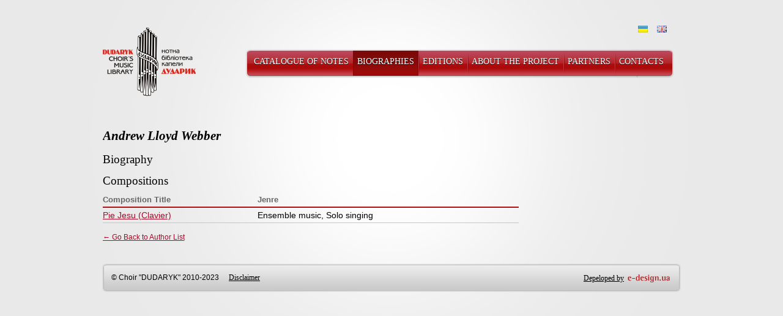

--- FILE ---
content_type: text/html; charset=UTF-8
request_url: http://library.dudaryk.ua/en/authors/~Andrew_Lloyd_Webber
body_size: 4592
content:
      
       <!DOCTYPE html PUBLIC "-//W3C//DTD XHTML 1.0 Transitional//EN"
          "http://www.w3.org/TR/xhtml1/DTD/xhtml1-transitional.dtd"><html
        xmlns="http://www.w3.org/1999/xhtml" xml:lang="en" lang="en"      
        xmlns:fb="http://www.facebook.com/2008/fbml"
      ><head><meta name="generator" content="phpxmlkernel 2.10.4.26"></meta><meta name="signature" content="authors"></meta><link rel="SHORTCUT ICON" href="http://library.dudaryk.ua/favicon.ico"/><link rel="icon" href="http://library.dudaryk.ua/favicon.ico"/><title>Andrew Lloyd Webber&nbsp;-&nbsp;Biographies&nbsp;-&nbsp;The capella choir DUDARYK musical notes library.</title><meta content="text/html; charset=UTF-8" http-equiv="content-type"></meta><base href="http://library.dudaryk.ua/page.php?_lang=en&amp;path=&amp;name=authors&amp;ArticleName=Andrew_Lloyd_Webber&amp;"></base><meta http-equiv="Content-Type" content="text/html; charset=utf-8"></meta><link rel="stylesheet" href="css/content.css" type="text/css"></link><link rel="stylesheet" href="css/grid.css" type="text/css"></link><link rel="stylesheet" href="css/menu.css" type="text/css"></link><link rel="stylesheet" href="css/reset.css" type="text/css"></link><link rel="stylesheet" href="css/styles.css" type="text/css"></link><!--[if IE 7]><link rel="stylesheet" href="css/ie7.css" type="text/css" media="screen" /><![endif]--><script type="text/javascript">
      var HTTP_SITE_ROOT = 'http://library.dudaryk.ua/';
 var PAGE_LANG = 'EN';
 </script><meta name="description" content=""></meta><meta name="keywords" content=""></meta><!-- hs --> <script type="text/javascript" language="javascript" src="http://library.dudaryk.ua/scripts/yui/yahoo-dom-event/yahoo-dom-event.js"></script>  <script type="text/javascript" language="javascript" src="http://library.dudaryk.ua/scripts/yui/get/get-min.js"></script> <!-- hs -->    
     <script type="text/javascript" language="javascript">
	//<![CDATA[
var Script_Loader=function(config,loaded){var self=this;this.config=config;this.scripts={};this.quee=[];var connection=null;var loadNext=function(){var shift=function(){self.quee.splice(0,1);connection=null;loadNext();};if(self.documentReady&&!connection){if(self.quee.length>0){var next=self.quee[0];var itempath=next.config.path;if(!(itempath.match("http://"))){itempath=self.httproot+itempath;} if(itempath.match(".css")){connection=YAHOO.util.Get.css(itempath,{onSuccess:function(){next.successEvent.fire();shift();},onFailure:function(){next.failureEvent.fire();shift();},onTimeout:function(){next.failureEvent.fire();shift();}});} else{connection=YAHOO.util.Get.script(itempath,{onSuccess:function(){next.successEvent.fire();shift();},onFailure:function(){next.failureEvent.fire();shift();},onTimeout:function(){next.failureEvent.fire();shift();}});}}}};this.addToQuee=function(script){if(!script.loaded){for(var i=0;i<this.quee.length;i++){if(this.quee[i]==script){return;}} self.quee.push(script);if(self.quee.length==1){loadNext();} script.onSuccess(loadNext);script.onFailure(loadNext);}};this.requireScript=function(name){var script=this.scripts[name];if(script){return script;} script=new JScript(this,name);this.scripts[name]=script;return script;};this.requireScripts=function(list,_success,_failure){var requires=[];var fail=false;var loaded=false;var __success=function(){if(!loaded){for(var i=0;i<requires.length;i++){if(!requires[i].loaded||requires[i].wrong){return;}} loaded=true;if(_success)_success();}};var __failure=function(){if(!fail){fail=true;if(_failure)_failure();}};for(var i=0;i<list.length;i++){requires.push(this.requireScript(list[i]));} if(_success){for(var i=0;i<requires.length;i++){requires[i].onSuccess(__success);}} if(_failure){for(var i=0;i<requires.length;i++){requires[i].onFailure(__failure);}} if(!fail){__success();}};for(var i=0;i<loaded.length;i++){var script=loaded[i];if(!this.scripts[script]){this.scripts[script]=new JScript(self,script,true);}} var documentReadyEvent=new YAHOO.util.CustomEvent('documentReady');documentReadyEvent.subscribe(loadNext);this.documentReady=false;this.onDocumentReady=function(callback){if(this.documentReady){return callback();} else{documentReadyEvent.subscribe(callback);}};var ready=function(){if(!self.documentReady){self.documentReady=true;documentReadyEvent.fire();}};YAHOO.util.Event.onDOMReady(function(){if(document.all&&navigator.userAgent.indexOf("Opera")==-1){var d=window.document;(function(){try{d.documentElement.doScroll('left');} catch(e){setTimeout(arguments.callee,50);return;} ready();})();} else{ready();}});};function JScript(ScriptLoader,name,loaded,requires){var self=this;this.name=name;this.loaded=loaded;this.wrong=false;if(name.indexOf('http://')==0){this.config={path:name,requires:requires||[]};} else{this.config=ScriptLoader.config[name];if(!this.config){alert('script "'+name+'" is undefined');this.config={path:name,requires:[]};}} this.successEvent=new YAHOO.util.CustomEvent("success");this.failureEvent=new YAHOO.util.CustomEvent("failure");this.successEvent.subscribe(function(){self.loaded=true;});this.failureEvent.subscribe(function(){self.wrong=true;});this.onSuccess=function(callback){if(this.loaded){callback();} else{this.successEvent.subscribe(callback);}};this.onFailure=function(callback){if(this.wrong){callback();} else{this.failureEvent.subscribe(callback);}};var ready=function(){if(!self.loaded){ScriptLoader.addToQuee(self);}};var fail=function(){if(!self.wrong){self.wrong=true;self.failureEvent.fire();}};if(!loaded){ScriptLoader.requireScripts(this.config.requires,ready,fail);}}
function formattemplate(tmpl,repls){var res=tmpl.replace(/(?:\{\{|\%7B\%7B)(.*?)(?:\}\}|\%7D\%7D)/g,function(m){return getPropertyFromVar(repls,m);});return res;}
function getPropertyFromVar(obj,m,errors){var ret;var localobj=obj;var props=m.match(/(?:\{\{|%7B%7B)(.*?)(?:\}\}|%7D%7D)/);if(props){var proppath=props[1].split(".");for(var i=0;i<proppath.length;i++){localobj=localobj[proppath[i]];if(typeof(localobj[proppath[i]])!="undefined")break;} ret=(localobj)?((localobj.content)?localobj.content:localobj):((errors)?"No value for '"+props[1]+"' ("+m+")":"");} else{ret=(errors)?"No key in '"+m+"'":"";} return ret;}    Script_Loader.prototype.httproot = 'http://library.dudaryk.ua/';
var ScriptConfig = {
'tiny2': {path:'scripts/tiny2/tiny_mce.js', requires: []}
,'animation': {path:'scripts/yui/animation/animation-min.js', requires: ['yahoo-dom-event']}
,'autocomplete': {path:'scripts/yui/autocomplete/autocomplete.js', requires: []}
,'button': {path:'scripts/yui/button/button-min.js', requires: ['button_css','yahoo-dom-event','element']}
,'calendar': {path:'scripts/yui/calendar/calendar-min.js', requires: ['calendar_css','yahoo-dom-event']}
,'carousel': {path:'scripts/yui/carousel/carousel-min.js', requires: ['carousel_css','yahoo-dom-event','element']}
,'charts': {path:'scripts/yui/charts/charts-min.js', requires: ['yahoo-dom-event','element','json','datasource','swf']}
,'colorpicker': {path:'scripts/yui/colorpicker/colorpicker-min.js', requires: ['slider_css','colorpicker_css','yahoo-dom-event','dragdrop','slider','element']}
,'connection': {path:'scripts/yui/connection/connection-min.js', requires: ['yahoo','dom','event']}
,'container': {path:'scripts/yui/container/container-min.js', requires: ['container_css','yahoo-dom-event']}
,'container_core': {path:'scripts/yui/container/container_core-min.js', requires: ['yahoo-dom-event']}
,'cookie': {path:'scripts/yui/cookie/cookie-min.js', requires: []}
,'datasource': {path:'scripts/yui/datasource/datasource-min.js', requires: ['connection','yahoo','event']}
,'datatable': {path:'scripts/yui/datatable/datatable.js', requires: ['yahoo-dom-event','element','datasource','paginator','datatable_css','json']}
,'datemath': {path:'scripts/yui/datemath/datemath-min.js', requires: ['yahoo']}
,'dom': {path:'scripts/yui/dom/dom-min.js', requires: ['yahoo']}
,'dragdrop': {path:'scripts/yui/dragdrop/dragdrop-min.js', requires: ['yahoo-dom-event']}
,'editor': {path:'scripts/yui/editor/editor-min.js', requires: ['editor_css','yahoo-dom-event','element']}
,'element': {path:'scripts/yui/element/element-min.js', requires: ['yahoo','dom','event']}
,'element-delegate': {path:'scripts/yui/element-delegate/element-delegate-min.js', requires: ['yahoo-dom-event','element']}
,'event': {path:'scripts/yui/event/event-min.js', requires: ['yahoo']}
,'event-delegate': {path:'scripts/yui/event-delegate/event-delegate-min.js', requires: ['yahoo','event']}
,'event-mouseenter': {path:'scripts/yui/event-mouseenter/event-mouseenter-min.js', requires: ['yahoo-dom-event']}
,'event-simulate': {path:'scripts/yui/event-simulate/event-simulate-min.js', requires: ['yahoo','event']}
,'get': {path:'scripts/yui/get/get-min.js', requires: ['yahoo']}
,'history': {path:'scripts/yui/history/history-min.js', requires: ['yahoo','event']}
,'imagecropper': {path:'scripts/yui/imagecropper/imagecropper-min.js', requires: ['imagecropper_css','yahoo-dom-event','dragdrop','element','resize']}
,'imageloader': {path:'scripts/yui/imageloader/imageloader-min.js', requires: ['yahoo-dom-event']}
,'json': {path:'scripts/yui/json/json-min.js', requires: ['yahoo']}
,'layout': {path:'scripts/yui/layout/layout-min.js', requires: ['layout_css','yahoo-dom-event','element']}
,'logger': {path:'scripts/yui/logger/logger-min.js', requires: ['logger_css','yahoo-dom-event']}
,'menu': {path:'scripts/yui/menu/menu-min.js', requires: ['menu_css','yahoo-dom-event','container_core']}
,'paginator': {path:'scripts/yui/paginator/paginator-min.js', requires: []}
,'profiler': {path:'scripts/yui/profiler/profiler-min.js', requires: ['yahoo']}
,'profilerviewer': {path:'scripts/yui/profilerviewer/profilerviewer-min.js', requires: ['profilerviewer_css','yuiloader-dom-event','profiler','element']}
,'progressbar': {path:'scripts/yui/progressbar/progressbar-min.js', requires: ['progressbar_css','yahoo-dom-event','element']}
,'resize': {path:'scripts/yui/resize/resize-min.js', requires: ['resize_css','yahoo-dom-event','dragdrop','element']}
,'selector': {path:'scripts/yui/selector/selector-min.js', requires: ['yahoo','dom']}
,'slider': {path:'scripts/yui/slider/slider-min.js', requires: ['slider_css','yahoo-dom-event','dragdrop']}
,'storage': {path:'scripts/yui/storage/storage-min.js', requires: ['yahoo','event','cookie']}
,'stylesheet': {path:'scripts/yui/stylesheet/stylesheet-min.js', requires: ['yahoo']}
,'swf': {path:'scripts/yui/swf/swf-min.js', requires: ['yahoo-dom-event','element']}
,'swfdetect': {path:'scripts/yui/swfdetect/swfdetect-min.js', requires: ['yahoo']}
,'swfstore': {path:'scripts/yui/swfstore/swfstore-min.js', requires: ['yahoo-dom-event','element','cookie','swf']}
,'tabview': {path:'scripts/yui/tabview/tabview-min.js', requires: ['yahoo-dom-event','connection','element','tabview_css','tabview-skin_css']}
,'treeview': {path:'scripts/yui/treeview/treeview-min.js', requires: ['treeview_css','yahoo','dom','event','connection','element']}
,'uploader': {path:'scripts/yui/uploader/uploader-min-fixed.js', requires: ['yahoo-dom-event','element']}
,'yuiloader-dom-event': {path:'scripts/yui/yuiloader-dom-event/yuiloader-dom-event.js', requires: []}
,'yahoo': {path:'scripts/yui/yahoo/yahoo-min.js', requires: []}
,'yuiloader': {path:'scripts/yui/yuiloader/yuiloader.js', requires: []}
,'yahoo-dom-event': {path:'scripts/yui/yahoo-dom-event/yahoo-dom-event.js', requires: []}
,'yuitest': {path:'scripts/yui/yuitest/yuitest-min.js', requires: ['logger_css','yuitest_css','yahoo-dom-event','logger']}
,'jquery': {path:'scripts/jquery/jquery-1.4.2.min.js', requires: []}
,'jquery.validate': {path:'scripts/jquery/jquery.validate.js', requires: ['jquery']}
,'jquery.corner': {path:'scripts/jquery/jquery.corner.js', requires: ['jquery']}
,'googlemapapi': {path:'http://maps.google.com/maps/api/js?v=3.1&amp;sensor=false', requires: []}
,'gallery': {path:'scripts/gallery.js', requires: ['jquery']}
,'imbrowser': {path:'scripts/imbrowser.js', requires: []}
,'glossy': {path:'scripts/glossy/glossy.js', requires: []}
,'layoutedit': {path:'scripts/layoutedit.js', requires: []}
,'e-uploader': {path:'scripts/e-uploader.js', requires: ['uploader','connection','cookie','datatable','uploader_css']}
,'datatable-edesign-fix': {path:'scripts/datatable-edesign-fix.js', requires: ['datatable']}
,'e-calendar': {path:'scripts/e-calendar.js', requires: ['yahoo-dom-event','dragdrop','element','button','container','calendar']}
,'lang_control': {path:'scripts/lang_control.js', requires: []}
,'e-formvalidation': {path:'scripts/e-formvalidation.js', requires: ['jquery.validate','jquery']}
,'site': {path:'scripts/site.js', requires: ['e-formvalidation']}
,'linkedarticles': {path:'scripts/linkedarticles.js', requires: ['yahoo-dom-event','connection','dragdrop','container','combosuggest']}
,'uploader_css': {path:'styles/uploader.css', requires: []}
,'e-calendar_css': {path:'css/e-calendar.css', requires: []}
,'autocomplete_css': {path:'scripts/yui/autocomplete/assets/skins/sam/autocomplete.css', requires: []}
,'base_css': {path:'scripts/yui/base/assets/skins/sam/base-min.css', requires: []}
,'button_css': {path:'scripts/yui/button/assets/skins/sam/button.css', requires: []}
,'calendar_css': {path:'scripts/yui/calendar/assets/skins/sam/calendar.css', requires: []}
,'carousel_css': {path:'scripts/yui/carousel/assets/skins/sam/carousel.css', requires: []}
,'colorpicker_css': {path:'scripts/yui/colorpicker/assets/skins/sam/colorpicker.css', requires: []}
,'container_css': {path:'scripts/yui/container/assets/skins/sam/container.css', requires: []}
,'datatable_css': {path:'scripts/yui/datatable/assets/skins/sam/datatable.css', requires: []}
,'editor_css': {path:'scripts/yui/editor/assets/skins/sam/editor.css', requires: []}
,'fonts_css': {path:'scripts/yui/fonts/fonts-min.css', requires: []}
,'grids_css': {path:'scripts/yui/grids/grids-min.css', requires: []}
,'imagecropper_css': {path:'scripts/yui/imagecropper/assets/skins/sam/imagecropper.css', requires: []}
,'layout_css': {path:'scripts/yui/layout/assets/skins/sam/layout.css', requires: []}
,'logger_css': {path:'scripts/yui/logger/assets/skins/sam/logger.css', requires: []}
,'menu_css': {path:'scripts/yui/menu/assets/skins/sam/menu.css', requires: []}
,'paginator_css': {path:'scripts/yui/paginator/assets/skins/sam/paginator.css', requires: []}
,'profilerviewer_css': {path:'scripts/yui/profilerviewer/assets/skins/sam/profilerviewer.css', requires: []}
,'progressbar_css': {path:'scripts/yui/progressbar/assets/skins/sam/progressbar.css', requires: []}
,'reset_css': {path:'scripts/yui/reset/reset-min.css', requires: []}
,'reset-fonts_css': {path:'scripts/yui/reset-fonts/reset-fonts.css', requires: []}
,'reset-fonts-grids_css': {path:'scripts/yui/reset-fonts-grids/reset-fonts-grids.css', requires: []}
,'resize_css': {path:'scripts/yui/resize/assets/skins/sam/resize.css', requires: []}
,'slider_css': {path:'scripts/yui/slider/assets/skins/sam/slider.css', requires: []}
,'tabview_css': {path:'/scripts/yui/tabview/assets/skins/sam/tabview.css', requires: []}
,'tabview-skin_css': {path:'/scripts/yui/tabview/assets/skins/sam/tabview-skin.css', requires: []}
,'treeview_css': {path:'scripts/yui/treeview/assets/skins/sam/treeview.css', requires: []}
,'yuitest_css': {path:'scripts/yui/yuitest/assets/skins/sam/yuitest.css', requires: []}
};
var ScriptLoader = new Script_Loader(ScriptConfig, ['yahoo','yahoo-dom-event','yahoo','dom','event','get','jquery']);

//]]>
     </script>
      <script type="text/javascript" language="javascript" src="http://library.dudaryk.ua/scripts/jquery/jquery-1.4.2.min.js"></script> <style type="text/css" id="styleoverrides"></style></head><body><div id=mainwrapper><div class=topwrap><div class="logo"><a href="http://library.dudaryk.ua/en/index" 
 ><img src="im/backgrounds/logo.png" width="158" height="112"></img></a></div><div class="langbox"><ul><li><a href='http://library.dudaryk.ua/ua/authors/~Andrew_Lloyd_Webber' class=''><img src="im/backgrounds/ua.gif" width="16" height="11"></img></a></li><li class='act'><img src="im/backgrounds/us.gif" width="16" height="11"></img></li></ul></div><div class="navmenu"><ul><li
 class=" firstitem"><a href="http://library.dudaryk.ua/en/compositions" 
 >Catalogue of notes</a></li><li
 class="act"><a>Biographies</a></li><li
 class=""><a href="http://library.dudaryk.ua/en/editions" 
 >Editions</a></li><li
 class=""><a href="http://library.dudaryk.ua/en/about-library" 
 >About the Project</a></li><li
 class=""><a href="http://library.dudaryk.ua/en/partners" 
 >Partners</a></li><li
 class=" lastitem"><a href="http://library.dudaryk.ua/en/contacts" 
 >Contacts</a></li></ul></div></div><div class=contentwrap><div class="leftcol"><div class="content"><h1>Andrew Lloyd Webber</h1><h3>Biography</h3><h3>Compositions</h3><table width="100%" border="0"><tbody><tr><th scope="col">Composition Title</th><th scope="col">Jenre</th></tr><tr><td><a href="http://library.dudaryk.ua/en/compositions/~Andrew_Lloyd_Webber_Pie_Jesu" 
 title="Pie Jesu (Clavier)">Pie Jesu (Clavier)</a></td><td>Ensemble music, Solo singing</td></tr></tbody></table><p class='return'><a href="http://library.dudaryk.ua/en/authors" 
 id="return">&larr;&nbsp;Go Back to Author List</a></p><script type="text/javascript">
            $(function() {
            $('#return').click(function(e) {
            if (history.length){e.preventDefault(); history.go(-1);}
            });
            });
          </script></div></div></div></div><div class=footer><div class="left"><p>&copy; Choir "DUDARYK" 2010-2023</p><a href="http://library.dudaryk.ua/en/disclaimer" 
 >Disclaimer</a></div><div class="right"><a target="_blank" href="http://e-design.com.ua/index/en/">Depeloped by</a><a target="_blank" href="http://e-design.com.ua/index/en/"><img src="im/backgrounds/edesign.png" width="69" height="13"></img></a></div></div><script type="text/javascript">
         var gaJsHost = (("https:" == document.location.protocol) ? "https://ssl." : "http://www.");
         document.write(unescape("%3Cscript src='" + gaJsHost + "google-analytics.com/ga.js' type='text/javascript'%3E%3C/script%3E"));
       </script><script type="text/javascript">
         if (typeof(_gat) != "undefined") {
            var pageTracker = _gat._getTracker("UA-15534573-2");
 pageTracker._trackPageview();
 }
 </script></body></html>